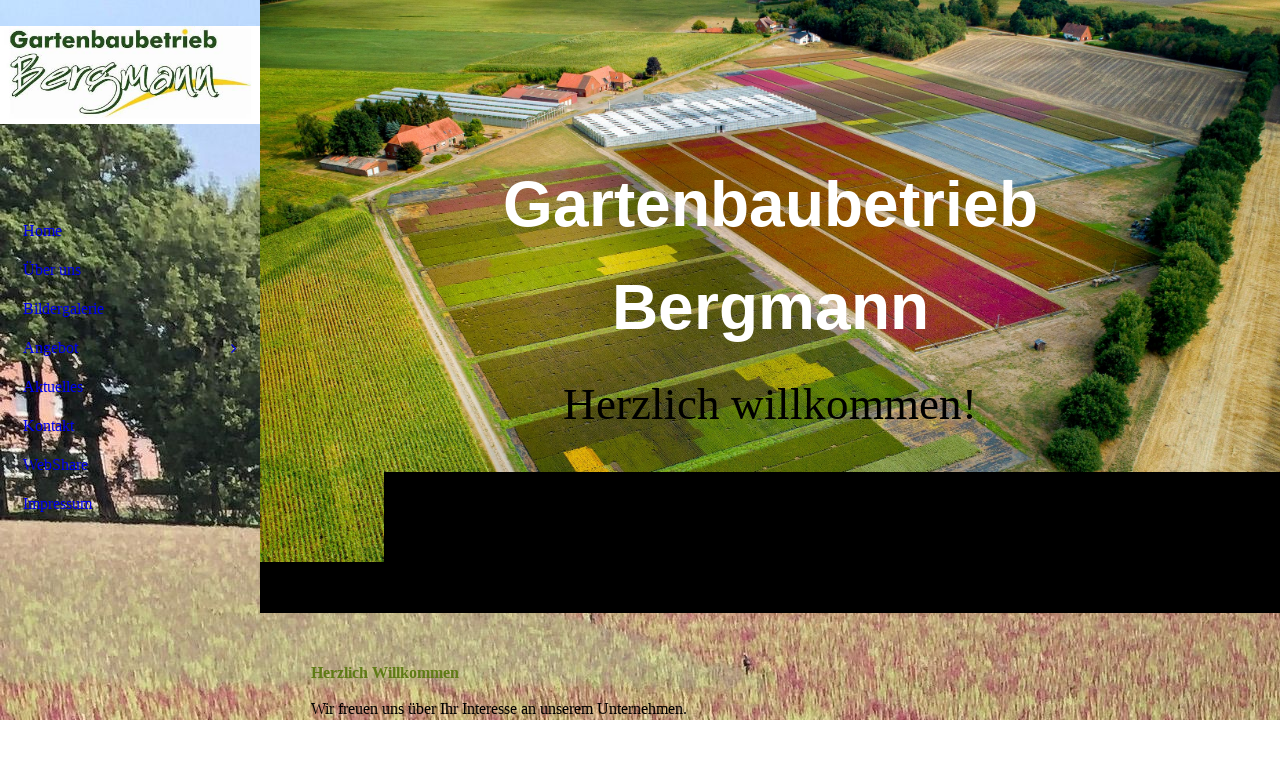

--- FILE ---
content_type: text/html; charset=utf-8
request_url: https://gartenbaubetrieb-bergmann.de/Home
body_size: 26111
content:
<!DOCTYPE html><html><head><meta http-equiv="Content-Type" content="text/html; charset=UTF-8"><title>Meine Homepage - Home</title><link href="https://gartenbaubetrieb-bergmann.de/Home" rel="canonical"><meta content="Meine Homepage - Home" property="og:title"><meta content="website" property="og:type"><meta content="https://gartenbaubetrieb-bergmann.de/Home" property="og:url"><script>
              window.beng = window.beng || {};
              window.beng.env = {
                language: "en",
                country: "US",
                mode: "deploy",
                context: "page",
                pageId: "000003624434",
                skeletonId: "",
                scope: "HTO01FLQBMCZ",
                isProtected: false,
                navigationText: "Home",
                instance: "1",
                common_prefix: "https://homepagedesigner.telekom.de",
                design_common: "https://homepagedesigner.telekom.de/beng/designs/",
                design_template: "oem/cm_dh_090",
                path_design: "https://homepagedesigner.telekom.de/beng/designs/data/oem/cm_dh_090/",
                path_res: "https://homepagedesigner.telekom.de/res/",
                path_bengres: "https://homepagedesigner.telekom.de/beng/res/",
                masterDomain: "",
                preferredDomain: "",
                preprocessHostingUri: function(uri) {
                  
                    return uri || "";
                  
                },
                hideEmptyAreas: false
              };
            </script><script xmlns="http://www.w3.org/1999/xhtml" src="https://homepagedesigner.telekom.de/cm4all-beng-proxy/beng-proxy.js">;</script><link xmlns="http://www.w3.org/1999/xhtml" rel="stylesheet" href="https://homepagedesigner.telekom.de/.cm4all/e/static/3rdparty/font-awesome/css/font-awesome.min.css"></link><link rel="stylesheet" type="text/css" href="//homepagedesigner.telekom.de/.cm4all/res/static/libcm4all-js-widget/3.89.7/css/widget-runtime.css"/>

<link rel="stylesheet" type="text/css" href="//homepagedesigner.telekom.de/.cm4all/res/static/beng-editor/5.3.130/css/deploy.css"/>

<link rel="stylesheet" type="text/css" href="//homepagedesigner.telekom.de/.cm4all/res/static/libcm4all-js-widget/3.89.7/css/slideshow-common.css"/>

<script src="//homepagedesigner.telekom.de/.cm4all/res/static/jquery-1.7/jquery.js">;</script><script src="//homepagedesigner.telekom.de/.cm4all/res/static/prototype-1.7.3/prototype.js">;</script><script src="//homepagedesigner.telekom.de/.cm4all/res/static/jslib/1.4.1/js/legacy.js">;</script><script src="//homepagedesigner.telekom.de/.cm4all/res/static/libcm4all-js-widget/3.89.7/js/widget-runtime.js">;</script>

<script src="//homepagedesigner.telekom.de/.cm4all/res/static/libcm4all-js-widget/3.89.7/js/slideshow-common.js">;</script>

<script src="//homepagedesigner.telekom.de/.cm4all/res/static/beng-editor/5.3.130/js/deploy.js">;</script>

<link href="https://homepagedesigner.telekom.de/.cm4all/designs/static/oem/cm_dh_090/1767916919.9352343/css/main.css" rel="stylesheet" type="text/css"><meta name="viewport" content="width=device-width, initial-scale=1, user-scalable=yes"><link href="https://homepagedesigner.telekom.de/.cm4all/designs/static/oem/cm_dh_090/1767916919.9352343/css/responsive.css" rel="stylesheet" type="text/css"><link href="https://homepagedesigner.telekom.de/.cm4all/designs/static/oem/cm_dh_090/1767916919.9352343/css/cm-templates-global-style.css" rel="stylesheet" type="text/css"><link href="/.cm4all/handler.php/vars.css?v=20210311134148" type="text/css" rel="stylesheet"><style type="text/css">.cm-logo {background-image: url("/.cm4all/uproc.php/0/.logobergmann.JPG/picture-1200?_=178213b5941");
        background-position: 50% 50%;
background-size: 100% auto;
background-repeat: no-repeat;
      }</style><script type="text/javascript">window.cmLogoWidgetId = "CMTOI_cm4all_com_widgets_Logo_17591112";
            window.cmLogoGetCommonWidget = function (){
                return new cm4all.Common.Widget({
            base    : "/Home",
            session : "",
            frame   : "",
            path    : "CMTOI_cm4all_com_widgets_Logo_17591112"
        })
            };
            window.logoConfiguration = {
                "cm-logo-x" : "50%",
        "cm-logo-y" : "50%",
        "cm-logo-v" : "2.0",
        "cm-logo-w" : "100%",
        "cm-logo-h" : "auto",
        "cm-logo-di" : "oem/cm_dh_090",
        "cm-logo-u" : "uro-service://",
        "cm-logo-k" : "%7B%22serviceId%22%3A%220%22%2C%22path%22%3A%22%2F%22%2C%22name%22%3A%22logobergmann.JPG%22%2C%22type%22%3A%22image%2Fjpeg%22%2C%22size%22%3A15440%2C%22start%22%3A%22178213b5941%22%2C%22width%22%3A448%2C%22height%22%3A170%7D",
        "cm-logo-bc" : "",
        "cm-logo-ln" : "",
        "cm-logo-ln$" : "",
        "cm-logo-hi" : false
        ,
        _logoBaseUrl : "uro-service:\/\/",
        _logoPath : "%7B%22serviceId%22%3A%220%22%2C%22path%22%3A%22%2F%22%2C%22name%22%3A%22logobergmann.JPG%22%2C%22type%22%3A%22image%2Fjpeg%22%2C%22size%22%3A15440%2C%22start%22%3A%22178213b5941%22%2C%22width%22%3A448%2C%22height%22%3A170%7D"
        };
          jQuery(document).ready(function() {
            var logoElement = jQuery(".cm-logo");
            logoElement.attr("role", "img");
            logoElement.attr("tabindex", "0");
            logoElement.attr("aria-label", "logo");
          });
        </script><link rel="icon" href="data:;base64,iVBORw0KGgo="/><style id="cm_table_styles">
      /*CM1414b85d7a1f9503b55828cd_begin*/
        #CM1414b85d7a1f9503b55828cd_div {
          margin: 0;
          padding: 0;
          
            width: 100%;
            max-width: 100%;
          
        }
        #CM1414b85d7a1f9503b55828cd {
          border-spacing: 0px;
          
            width: 100%;
          
            margin: 10px -5px; 
            text-align: left;
          
            width: 100%;
          
        }
        #CM1414b85d7a1f9503b55828cd tr.cm_table {
          
            vertical-align: top;
          
        }
        #CM1414b85d7a1f9503b55828cd td.cm_table {
            padding: 5px;
            
        }
        #CM1414b85d7a1f9503b55828cd tr.cm_table.cm_firstrow td.cm_table {
          border-top: 0;
        }
        #CM1414b85d7a1f9503b55828cd tr.cm_table.cm_lastrow td.cm_table {
          border-bottom: 0;
        }
        #CM1414b85d7a1f9503b55828cd td.cm_table.cm_firstcol {
          border-left: 0;
        }
        #CM1414b85d7a1f9503b55828cd td.cm_table.cm_lastcol {
          border-right: 0;
        }
      /*CM1414b85d7a1f9503b55828cd_end*/
    </style><style id="cm_background_queries">            @media(min-width: 100px), (min-resolution: 72dpi), (-webkit-min-device-pixel-ratio: 1) {.cm-background{background-image:url("/.cm4all/uproc.php/0/.IMG_3408.JPG/picture-200?_=178214b9dbb");}}@media(min-width: 100px), (min-resolution: 144dpi), (-webkit-min-device-pixel-ratio: 2) {.cm-background{background-image:url("/.cm4all/uproc.php/0/.IMG_3408.JPG/picture-400?_=178214b9dbb");}}@media(min-width: 200px), (min-resolution: 72dpi), (-webkit-min-device-pixel-ratio: 1) {.cm-background{background-image:url("/.cm4all/uproc.php/0/.IMG_3408.JPG/picture-400?_=178214b9dbb");}}@media(min-width: 200px), (min-resolution: 144dpi), (-webkit-min-device-pixel-ratio: 2) {.cm-background{background-image:url("/.cm4all/uproc.php/0/.IMG_3408.JPG/picture-800?_=178214b9dbb");}}@media(min-width: 400px), (min-resolution: 72dpi), (-webkit-min-device-pixel-ratio: 1) {.cm-background{background-image:url("/.cm4all/uproc.php/0/.IMG_3408.JPG/picture-800?_=178214b9dbb");}}@media(min-width: 400px), (min-resolution: 144dpi), (-webkit-min-device-pixel-ratio: 2) {.cm-background{background-image:url("/.cm4all/uproc.php/0/.IMG_3408.JPG/picture-1200?_=178214b9dbb");}}@media(min-width: 600px), (min-resolution: 72dpi), (-webkit-min-device-pixel-ratio: 1) {.cm-background{background-image:url("/.cm4all/uproc.php/0/.IMG_3408.JPG/picture-1200?_=178214b9dbb");}}@media(min-width: 600px), (min-resolution: 144dpi), (-webkit-min-device-pixel-ratio: 2) {.cm-background{background-image:url("/.cm4all/uproc.php/0/.IMG_3408.JPG/picture-1600?_=178214b9dbb");}}@media(min-width: 800px), (min-resolution: 72dpi), (-webkit-min-device-pixel-ratio: 1) {.cm-background{background-image:url("/.cm4all/uproc.php/0/.IMG_3408.JPG/picture-1600?_=178214b9dbb");}}@media(min-width: 800px), (min-resolution: 144dpi), (-webkit-min-device-pixel-ratio: 2) {.cm-background{background-image:url("/.cm4all/uproc.php/0/.IMG_3408.JPG/picture-2600?_=178214b9dbb");}}
</style></head><body ondrop="return false;" class=" device-desktop cm-deploy cm-deploy-342"><div class="cm-background" data-cm-qa-bg="image"></div><div class="cm-background-video" data-cm-qa-bg="video"></div><div class="cm-background-effects" data-cm-qa-bg="effect"></div><div class="template_wrapper cm-templates-container"><div class="right_wrapper"><header class="kv_wrapper cm_can_be_empty"><div class="cm-templates-title-container cm-template-keyvisual__media cm_can_be_empty cm-kv-0" id="keyvisual"></div><div class="title_wrapper cm_can_be_empty"><div class="title cm_can_be_empty cm-templates-heading__title" id="title" style=""><strong><span style="font-family: Poiret One, sans-serif; color: #ffffff; font-size: x-large;">Gartenbaubetrieb Bergmann</span></strong></div><div class="subtitle cm_can_be_empty cm-templates-heading__subtitle" id="subtitle" style="">Herzlich willkommen!<br></div></div></header><div class="cm-template-content content_wrapper triangle_design"><main class="cm-template-content__main design_content cm-templates-text" id="content_main" data-cm-hintable="yes"><h1><span style="color: #5f7b15;">Herzlich Willkommen </span></h1><p style="text-align: justify;">Wir freuen uns über Ihr Interesse an unserem Unternehmen.</p><p style="text-align: justify;"><br></p><p style="text-align: justify;"><strong>Der beste Dünger ist der Schatten des Gärtners.</strong></p><p style="text-align: justify;"><span style="font-size: x-small;"><strong>Karl Förster</strong></span><br></p><p style="text-align: justify;"> </p><p style="text-align: justify;"><strong>Blumen sind das Lächeln der Natur. Es geht auch ohne sie, aber nicht so gut.</strong></p><p style="text-align: justify;"><span style="font-size: x-small;"><strong>Max Reger</strong></span> </p><p style="text-align: justify;"> </p><div class="clearFloating" style="clear:both;height: 0px; width: auto;"></div><div id="widgetcontainer_CMTOI_cm4all_com_widgets_SeparatorToi_17591127" class="
				    cm_widget_block
					cm_widget cm4all_com_widgets_SeparatorToi cm_widget_block_center" style="width:100%; max-width:100%; "><div class="cm_widget_anchor"><a name="CMTOI_cm4all_com_widgets_SeparatorToi_17591127" id="widgetanchor_CMTOI_cm4all_com_widgets_SeparatorToi_17591127"><!--cm4all.com.widgets.SeparatorToi--></a></div><div style='position: relative; width: 100%;'><div style='border-top: 1px dotted #000000; margin: 1.2em 0em 1.2em 0em;'></div></div></div><h1><br></h1><p style="text-align: justify;"> </p><div class="clearFloating" style="clear:both;height: 0px; width: auto;"></div><div id="widgetcontainer_CMTOI_cm4all_com_widgets_SeparatorToi_17591125" class="
				    cm_widget_block
					cm_widget cm4all_com_widgets_SeparatorToi cm_widget_block_center" style="width:100%; max-width:100%; "><div class="cm_widget_anchor"><a name="CMTOI_cm4all_com_widgets_SeparatorToi_17591125" id="widgetanchor_CMTOI_cm4all_com_widgets_SeparatorToi_17591125"><!--cm4all.com.widgets.SeparatorToi--></a></div><div style='position: relative; width: 100%;'><div style='border-top: 1px dotted #000000; margin: 1.2em 0em 1.2em 0em;'></div></div></div><h1><span style="color: #5f7b15;">Follow us:</span></h1><p>                                                                                                                                 <br></p><div class="clearFloating" style="clear:both;height: 0px; width: auto;"></div><div id="widgetcontainer_TKOMSI_cm4all_com_widgets_UroPhoto_23908035" class="cm_widget cm4all_com_widgets_UroPhoto cm_widget_float_left" style="width:11.3%; max-width:1275px; "><div class="cm_widget_anchor"><a name="TKOMSI_cm4all_com_widgets_UroPhoto_23908035" id="widgetanchor_TKOMSI_cm4all_com_widgets_UroPhoto_23908035"><!--cm4all.com.widgets.UroPhoto--></a></div><div xmlns="http://www.w3.org/1999/xhtml" data-uro-type="image" style="width:100%;height:100%;" id="uroPhotoOuterTKOMSI_cm4all_com_widgets_UroPhoto_23908035"><a rel="noreferrer noopener" target="TKOMSI_cm4all_com_widgets_UroPhoto_23908035" href="https://www.instagram.com/gartenbaubetriebbergmann/" style="border:none">            <picture><source srcset="/.cm4all/uproc.php/0/.gartenbaubetriebbergmann_nametag(1).png/picture-1600?_=17821651d10 1x, /.cm4all/uproc.php/0/.gartenbaubetriebbergmann_nametag(1).png/picture-2600?_=17821651d10 2x" media="(min-width:800px)"><source srcset="/.cm4all/uproc.php/0/.gartenbaubetriebbergmann_nametag(1).png/picture-1200?_=17821651d10 1x, /.cm4all/uproc.php/0/.gartenbaubetriebbergmann_nametag(1).png/picture-1600?_=17821651d10 2x" media="(min-width:600px)"><source srcset="/.cm4all/uproc.php/0/.gartenbaubetriebbergmann_nametag(1).png/picture-800?_=17821651d10 1x, /.cm4all/uproc.php/0/.gartenbaubetriebbergmann_nametag(1).png/picture-1200?_=17821651d10 2x" media="(min-width:400px)"><source srcset="/.cm4all/uproc.php/0/.gartenbaubetriebbergmann_nametag(1).png/picture-400?_=17821651d10 1x, /.cm4all/uproc.php/0/.gartenbaubetriebbergmann_nametag(1).png/picture-800?_=17821651d10 2x" media="(min-width:200px)"><source srcset="/.cm4all/uproc.php/0/.gartenbaubetriebbergmann_nametag(1).png/picture-200?_=17821651d10 1x, /.cm4all/uproc.php/0/.gartenbaubetriebbergmann_nametag(1).png/picture-400?_=17821651d10 2x" media="(min-width:100px)"><img src="/.cm4all/uproc.php/0/.gartenbaubetriebbergmann_nametag(1).png/picture-200?_=17821651d10" data-uro-original="/.cm4all/uproc.php/0/gartenbaubetriebbergmann_nametag(1).png?_=17821651d10" onerror="uroGlobal().util.error(this, '', 'uro-widget')" data-uro-width="1275" data-uro-height="1275" alt="" style="width:100%;" title="" loading="lazy"></picture>
<span></span></a></div></div><p> </p><div class="clearFloating" style="clear:both;height: 0px; width: auto;"></div><div id="widgetcontainer_CMTOI_cm4all_com_widgets_PhotoToi_17591124" class="cm_widget cm4all_com_widgets_PhotoToi cm_widget_float_left" style="width:11.3%; max-width:1060px; "><div class="cm_widget_anchor"><a name="CMTOI_cm4all_com_widgets_PhotoToi_17591124" id="widgetanchor_CMTOI_cm4all_com_widgets_PhotoToi_17591124"><!--cm4all.com.widgets.PhotoToi--></a></div><a target="CMTOI_cm4all_com_widgets_PhotoToi_17591124" href="https://www.facebook.com/Gartenbaubetrieb-Bergmann-566839683334297" style="border:none"><img title="" alt="" src="//homepagedesigner.telekom.de/imageprocessor/processor.cls/CMTOI/cm4all/com/widgets/PhotoToi/17/59/11/24/15c6d02a873/scale_1060_0%3Bdonotenlarge/15c6d02a873" style="display:block;border:0px;" width="100%" onerror="this.style.display = 'none';" /></a></div><p> </p><p><br></p><p> </p><p><br></p><p><br></p><p> </p><div id="cm_bottom_clearer" style="clear: both;" contenteditable="false"></div></main></div><div class="sidebar_background_wrapper cm-templates-sidebar-container-one cm_can_be_empty"><div class="cm-templates-content-center"><aside class="sidebar cm_can_be_empty" id="widgetbar_page_1" data-cm-hintable="yes"><p> </p></aside><aside class="sidebar cm_can_be_empty" id="widgetbar_site_1" data-cm-hintable="yes"><p><br></p><div id="CM1414b85d7a1f9503b55828cd_div" style="overflow-x:auto;"><table id="CM1414b85d7a1f9503b55828cd" class="cm_table"><tbody class="cm_table"><tr class="cm_table cm_firstrow"><td class="cm_table cm_firstcol"><p><br></p></td><td class="cm_table cm_lastcol"><p><br></p></td></tr><tr class="cm_table cm_lastrow"><td class="cm_table cm_firstcol"><p><br></p></td><td class="cm_table cm_lastcol"><p><br></p></td></tr></tbody></table></div></aside></div></div><div class="sidebar_main cm-templates-sidebar-container-two cm_can_be_empty"><div class="cm-templates-content-center"><aside class="sidebar cm_can_be_empty" id="widgetbar_page_2" data-cm-hintable="yes"><p> </p><p> </p><p> </p><p> </p><p> Besucherzähler</p></aside><aside class="sidebar cm_can_be_empty" id="widgetbar_site_2" data-cm-hintable="yes"><p> Besucherzähler</p><p> </p><p> </p><p> </p><p> </p><div id="widgetcontainer_CMTOI_cm4all_com_widgets_CounterToi_17591239" class="
				    cm_widget_block
					cm_widget cm4all_com_widgets_Counter cm_widget_block_center" style="width:100%; max-width:100%; "><div class="cm_widget_anchor"><a name="CMTOI_cm4all_com_widgets_CounterToi_17591239" id="widgetanchor_CMTOI_cm4all_com_widgets_CounterToi_17591239"><!--cm4all.com.widgets.Counter--></a></div><script src="https://homepagedesigner.telekom.de/.cm4all/widgetres.php/cm4all.com.widgets.Counter/js/counter_show.js"></script>
					
						<div id="CMTOI_cm4all_com_widgets_CounterToi_17591239" style="text-align:center;">&nbsp;</div>
					
				<script type="text/javascript">
					(function() {
						var commonWidget = new cm4all.Common.Widget({
							base    : "/Home",
							session : "",
							frame   : "",
							path    : "CMTOI_cm4all_com_widgets_CounterToi_17591239",
						});
						var wiid = "CMTOI_cm4all_com_widgets_CounterToi_17591239";
						var data = {
							wiid: wiid,
							useCounterPhp: false,
							increase: false,
							width: 180,
							template: "14",
							baseUri: "https://homepagedesigner.telekom.de/imageprocessor/counter.cls/",
							image: "",
							value: 181388,
							offset: 0,
							digits: 6,
						};
						var counterWidget = new CounterWidget(data, commonWidget);
						counterWidget.init();
					})();
					</script>
</div></aside></div></div><div class="footer_wrapper cm-templates-footer cm_can_be_empty"><footer class="cm_can_be_empty" id="footer" data-cm-hintable="yes">© Gartenbaubetrieb Bergmann<br></footer></div></div><div class="left_wrapper"><div class="cm_can_be_empty cm-logo" id="logo"></div><nav class="navigation_wrapper cm_with_forcesub" id="cm_navigation"><ul id="cm_mainnavigation"><li id="cm_navigation_pid_3624434" class="cm_current"><a title="Home" href="/Home" class="cm_anchor">Home</a></li><li id="cm_navigation_pid_3624433"><a title="Über uns" href="/Ueber-uns" class="cm_anchor">Über uns</a></li><li id="cm_navigation_pid_3674563"><a title="Bildergalerie" href="/Bildergalerie" class="cm_anchor">Bildergalerie</a></li><li id="cm_navigation_pid_3624432" class="cm_has_subnavigation"><a title="Angebot" href="/Angebot" class="cm_anchor">Angebot</a><ul class="cm_subnavigation" id="cm_subnavigation_pid_3624432"><li id="cm_navigation_pid_3624431"><a title="Calluna vulgaris" href="/Angebot/Calluna-vulgaris" class="cm_anchor">Calluna vulgaris</a></li><li id="cm_navigation_pid_3624430"><a title="Erica gracilis" href="/Angebot/Erica-gracilis" class="cm_anchor">Erica gracilis</a></li></ul></li><li id="cm_navigation_pid_3624428"><a title="Aktuelles" href="/Aktuelles" class="cm_anchor">Aktuelles</a></li><li id="cm_navigation_pid_3624426"><a title="Kontakt" href="/Kontakt" class="cm_anchor">Kontakt</a></li><li id="cm_navigation_pid_4070010"><a title="WebShare" href="/WebShare" class="cm_anchor">WebShare</a></li><li id="cm_navigation_pid_3624425"><a title="Impressum" href="/Impressum" class="cm_anchor">Impressum</a></li></ul></nav></div></div><div class="toggle_wrapper toggle2"><div class="toggle_btn"> </div><div class="toggle_btn"> </div><div class="toggle_btn"> </div></div><script type="text/javascript" src="https://homepagedesigner.telekom.de/.cm4all/designs/static/oem/cm_dh_090/1767916919.9352343/js/effects.js"></script><script type="text/javascript" src="https://homepagedesigner.telekom.de/.cm4all/designs/static/oem/cm_dh_090/1767916919.9352343/js/parallax.js"></script><script type="text/javascript" src="https://homepagedesigner.telekom.de/.cm4all/designs/static/oem/cm_dh_090/1767916919.9352343/js/cm_template-focus-point.js"></script><script type="text/javascript" src="https://homepagedesigner.telekom.de/.cm4all/designs/static/oem/cm_dh_090/1767916919.9352343/js/cm-templates-global-script.js"></script><script type="text/javascript">changeview(jQuery('#cm_mainnavigation').height());</script><div class="cm_widget_anchor"><a name="TKOMSI_cm4all_com_widgets_CookiePolicy_23907555" id="widgetanchor_TKOMSI_cm4all_com_widgets_CookiePolicy_23907555"><!--cm4all.com.widgets.CookiePolicy--></a></div><script data-tracking="true" data-cookie-settings-enabled="false" src="https://homepagedesigner.telekom.de/.cm4all/widgetres.php/cm4all.com.widgets.CookiePolicy/show.js?v=3.3.29" defer="defer" id="cookieSettingsScript"></script><noscript ><div style="position:absolute;bottom:0;" id="statdiv"><img alt="" height="1" width="1" src="https://homepagedesigner.telekom.de/.cm4all/_pixel.img?site=1668815-ytcYEMCX&amp;page=pid_3624434&amp;path=%2FHome&amp;nt=Home"/></div></noscript><script  type="text/javascript">//<![CDATA[
            document.body.insertAdjacentHTML('beforeend', '<div style="position:absolute;bottom:0;" id="statdiv"><img alt="" height="1" width="1" src="https://homepagedesigner.telekom.de/.cm4all/_pixel.img?site=1668815-ytcYEMCX&amp;page=pid_3624434&amp;path=%2FHome&amp;nt=Home&amp;domain='+escape(document.location.hostname)+'&amp;ref='+escape(document.referrer)+'"/></div>');
        //]]></script><script type="application/x-cm4all-cookie-consent" data-code=""></script><div style="display: none;" id="keyvisualWidgetVideosContainer"></div><style type="text/css">.cm-kv-0 {
background-position: 50% 50%;
background-repeat: no-repeat;
}
            @media(min-width: 100px), (min-resolution: 72dpi), (-webkit-min-device-pixel-ratio: 1) {.cm-kv-0{background-image:url("/.cm4all/uproc.php/0/.UB_001.jpg/picture-200?_=17821374cef");}}@media(min-width: 100px), (min-resolution: 144dpi), (-webkit-min-device-pixel-ratio: 2) {.cm-kv-0{background-image:url("/.cm4all/uproc.php/0/.UB_001.jpg/picture-400?_=17821374cef");}}@media(min-width: 200px), (min-resolution: 72dpi), (-webkit-min-device-pixel-ratio: 1) {.cm-kv-0{background-image:url("/.cm4all/uproc.php/0/.UB_001.jpg/picture-400?_=17821374cef");}}@media(min-width: 200px), (min-resolution: 144dpi), (-webkit-min-device-pixel-ratio: 2) {.cm-kv-0{background-image:url("/.cm4all/uproc.php/0/.UB_001.jpg/picture-800?_=17821374cef");}}@media(min-width: 400px), (min-resolution: 72dpi), (-webkit-min-device-pixel-ratio: 1) {.cm-kv-0{background-image:url("/.cm4all/uproc.php/0/.UB_001.jpg/picture-800?_=17821374cef");}}@media(min-width: 400px), (min-resolution: 144dpi), (-webkit-min-device-pixel-ratio: 2) {.cm-kv-0{background-image:url("/.cm4all/uproc.php/0/.UB_001.jpg/picture-1200?_=17821374cef");}}@media(min-width: 600px), (min-resolution: 72dpi), (-webkit-min-device-pixel-ratio: 1) {.cm-kv-0{background-image:url("/.cm4all/uproc.php/0/.UB_001.jpg/picture-1200?_=17821374cef");}}@media(min-width: 600px), (min-resolution: 144dpi), (-webkit-min-device-pixel-ratio: 2) {.cm-kv-0{background-image:url("/.cm4all/uproc.php/0/.UB_001.jpg/picture-1600?_=17821374cef");}}@media(min-width: 800px), (min-resolution: 72dpi), (-webkit-min-device-pixel-ratio: 1) {.cm-kv-0{background-image:url("/.cm4all/uproc.php/0/.UB_001.jpg/picture-1600?_=17821374cef");}}@media(min-width: 800px), (min-resolution: 144dpi), (-webkit-min-device-pixel-ratio: 2) {.cm-kv-0{background-image:url("/.cm4all/uproc.php/0/.UB_001.jpg/picture-2600?_=17821374cef");}}
</style><style type="text/css">
			#keyvisual {
				overflow: hidden;
			}
			.kv-video-wrapper {
				width: 100%;
				height: 100%;
				position: relative;
			}
			</style><script type="text/javascript">
				jQuery(document).ready(function() {
					function moveTempVideos(slideshow, isEditorMode) {
						var videosContainer = document.getElementById('keyvisualWidgetVideosContainer');
						if (videosContainer) {
							while (videosContainer.firstChild) {
								var div = videosContainer.firstChild;
								var divPosition = div.className.substring('cm-kv-0-tempvideo-'.length);
								if (isEditorMode && parseInt(divPosition) > 1) {
									break;
								}
								videosContainer.removeChild(div);
								if (div.nodeType == Node.ELEMENT_NODE) {
									var pos = '';
									if (slideshow) {
										pos = '-' + divPosition;
									}
									var kv = document.querySelector('.cm-kv-0' + pos);
									if (kv) {
										if (!slideshow) {
											var wrapperDiv = document.createElement("div"); 
											wrapperDiv.setAttribute("class", "kv-video-wrapper");
											kv.insertBefore(wrapperDiv, kv.firstChild);
											kv = wrapperDiv;
										}
										while (div.firstChild) {
											kv.appendChild(div.firstChild);
										}
										if (!slideshow) {
											break;
										}
									}
								}
							}
						}
					}

					function kvClickAction(mode, href) {
						if (mode == 'internal') {
							if (!window.top.syntony || !/_home$/.test(window.top.syntony.bifmState)) {
								window.location.href = href;
							}
						} else if (mode == 'external') {
							var a = document.createElement('a');
							a.href = href;
							a.target = '_blank';
							a.rel = 'noreferrer noopener';
							a.click();
						}
					}

					var keyvisualElement = jQuery("[cm_type=keyvisual]");
					if(keyvisualElement.length == 0){
						keyvisualElement = jQuery("#keyvisual");
					}
					if(keyvisualElement.length == 0){
						keyvisualElement = jQuery("[class~=cm-kv-0]");
					}
				
						keyvisualElement.attr("role", "img");
						keyvisualElement.attr("tabindex", "0");
						keyvisualElement.attr("aria-label", "hauptgrafik");
					
					moveTempVideos(false, false);
					var video = document.querySelector('#keyvisual video');
					if (video) {
						video.play();
					}
				
			});
		</script></body></html>
